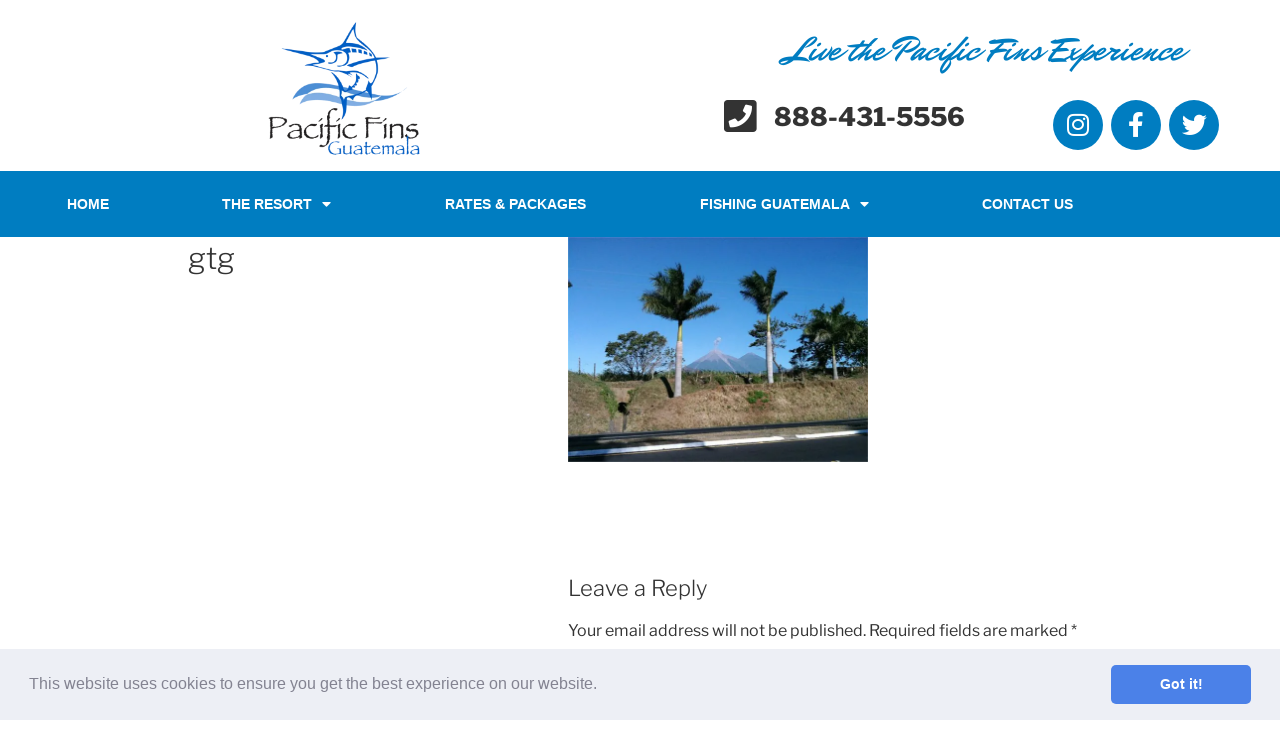

--- FILE ---
content_type: text/css
request_url: https://pacificfinsresort.com/wp-content/uploads/elementor/css/post-5883.css?ver=1768702745
body_size: 719
content:
.elementor-5883 .elementor-element.elementor-element-f3cdde2 > .elementor-element-populated{padding:20px 20px 20px 20px;}.elementor-5883 .elementor-element.elementor-element-7bd0914e > .elementor-widget-container{margin:0px 0px -25px 0px;padding:0px 0px 0px 0px;}.elementor-5883 .elementor-element.elementor-element-7bd0914e{text-align:center;}.elementor-5883 .elementor-element.elementor-element-7bd0914e img{width:81%;max-width:24%;}.elementor-bc-flex-widget .elementor-5883 .elementor-element.elementor-element-9527bf9.elementor-column .elementor-widget-wrap{align-items:center;}.elementor-5883 .elementor-element.elementor-element-9527bf9.elementor-column.elementor-element[data-element_type="column"] > .elementor-widget-wrap.elementor-element-populated{align-content:center;align-items:center;}.elementor-5883 .elementor-element.elementor-element-436fa0a > .elementor-widget-container{margin:12px 12px 12px 12px;padding:-6px -6px -6px -6px;}.elementor-5883 .elementor-element.elementor-element-436fa0a{text-align:center;}.elementor-5883 .elementor-element.elementor-element-436fa0a .elementor-heading-title{font-family:"Mr Dafoe", Sans-serif;font-size:35px;font-weight:100;letter-spacing:-0.7px;color:#007DC1;}.elementor-5883 .elementor-element.elementor-element-eeee1a5{transition:background 0.3s, border 0.3s, border-radius 0.3s, box-shadow 0.3s;}.elementor-5883 .elementor-element.elementor-element-eeee1a5 > .elementor-background-overlay{transition:background 0.3s, border-radius 0.3s, opacity 0.3s;}.elementor-5883 .elementor-element.elementor-element-7c00ff64 > .elementor-widget-container{margin:-12px -12px -12px -12px;padding:-5px -5px -5px -5px;}.elementor-5883 .elementor-element.elementor-element-7c00ff64 .elementor-icon-list-items:not(.elementor-inline-items) .elementor-icon-list-item:not(:last-child){padding-block-end:calc(45px/2);}.elementor-5883 .elementor-element.elementor-element-7c00ff64 .elementor-icon-list-items:not(.elementor-inline-items) .elementor-icon-list-item:not(:first-child){margin-block-start:calc(45px/2);}.elementor-5883 .elementor-element.elementor-element-7c00ff64 .elementor-icon-list-items.elementor-inline-items .elementor-icon-list-item{margin-inline:calc(45px/2);}.elementor-5883 .elementor-element.elementor-element-7c00ff64 .elementor-icon-list-items.elementor-inline-items{margin-inline:calc(-45px/2);}.elementor-5883 .elementor-element.elementor-element-7c00ff64 .elementor-icon-list-items.elementor-inline-items .elementor-icon-list-item:after{inset-inline-end:calc(-45px/2);}.elementor-5883 .elementor-element.elementor-element-7c00ff64 .elementor-icon-list-icon i{transition:color 0.3s;}.elementor-5883 .elementor-element.elementor-element-7c00ff64 .elementor-icon-list-icon svg{transition:fill 0.3s;}.elementor-5883 .elementor-element.elementor-element-7c00ff64{--e-icon-list-icon-size:37px;--icon-vertical-offset:0px;}.elementor-5883 .elementor-element.elementor-element-7c00ff64 .elementor-icon-list-icon{padding-inline-end:6px;}.elementor-5883 .elementor-element.elementor-element-7c00ff64 .elementor-icon-list-item > .elementor-icon-list-text, .elementor-5883 .elementor-element.elementor-element-7c00ff64 .elementor-icon-list-item > a{font-size:1.6em;font-weight:bold;}.elementor-5883 .elementor-element.elementor-element-7c00ff64 .elementor-icon-list-text{transition:color 0.3s;}.elementor-5883 .elementor-element.elementor-element-9eb0472 > .elementor-element-populated{margin:0px 0px 0px 0px;--e-column-margin-right:0px;--e-column-margin-left:0px;padding:0px 50px 0px 0px;}.elementor-5883 .elementor-element.elementor-element-2781c3e7{--grid-template-columns:repeat(0, auto);--icon-size:25px;--grid-column-gap:5px;--grid-row-gap:0px;}.elementor-5883 .elementor-element.elementor-element-2781c3e7 .elementor-widget-container{text-align:right;}.elementor-5883 .elementor-element.elementor-element-2781c3e7 .elementor-social-icon{background-color:#007DC1;}.elementor-5883 .elementor-element.elementor-element-2781c3e7 .elementor-social-icon i{color:#ffffff;}.elementor-5883 .elementor-element.elementor-element-2781c3e7 .elementor-social-icon svg{fill:#ffffff;}.elementor-5883 .elementor-element.elementor-element-3967d630:not(.elementor-motion-effects-element-type-background), .elementor-5883 .elementor-element.elementor-element-3967d630 > .elementor-motion-effects-container > .elementor-motion-effects-layer{background-color:#007dc1;}.elementor-5883 .elementor-element.elementor-element-3967d630{transition:background 0.3s, border 0.3s, border-radius 0.3s, box-shadow 0.3s;margin-top:0px;margin-bottom:0px;padding:0px 0px 0px 0px;}.elementor-5883 .elementor-element.elementor-element-3967d630 > .elementor-background-overlay{transition:background 0.3s, border-radius 0.3s, opacity 0.3s;}.elementor-5883 .elementor-element.elementor-element-3aad16e8 .elementor-menu-toggle{margin:0 auto;background-color:rgba(0,0,0,0);}.elementor-5883 .elementor-element.elementor-element-3aad16e8 .elementor-nav-menu .elementor-item{font-family:"Helvetica", Sans-serif;font-size:0.9em;font-weight:800;text-transform:uppercase;}.elementor-5883 .elementor-element.elementor-element-3aad16e8 .elementor-nav-menu--main .elementor-item{color:#ffffff;fill:#ffffff;}.elementor-5883 .elementor-element.elementor-element-3aad16e8 .elementor-nav-menu--dropdown a, .elementor-5883 .elementor-element.elementor-element-3aad16e8 .elementor-menu-toggle{color:#ffffff;fill:#ffffff;}.elementor-5883 .elementor-element.elementor-element-3aad16e8 .elementor-nav-menu--dropdown{background-color:#007dc1;}.elementor-5883 .elementor-element.elementor-element-3aad16e8 .elementor-nav-menu--dropdown a:hover,
					.elementor-5883 .elementor-element.elementor-element-3aad16e8 .elementor-nav-menu--dropdown a:focus,
					.elementor-5883 .elementor-element.elementor-element-3aad16e8 .elementor-nav-menu--dropdown a.elementor-item-active,
					.elementor-5883 .elementor-element.elementor-element-3aad16e8 .elementor-nav-menu--dropdown a.highlighted,
					.elementor-5883 .elementor-element.elementor-element-3aad16e8 .elementor-menu-toggle:hover,
					.elementor-5883 .elementor-element.elementor-element-3aad16e8 .elementor-menu-toggle:focus{color:#ffffff;}.elementor-5883 .elementor-element.elementor-element-3aad16e8 .elementor-nav-menu--dropdown a:hover,
					.elementor-5883 .elementor-element.elementor-element-3aad16e8 .elementor-nav-menu--dropdown a:focus,
					.elementor-5883 .elementor-element.elementor-element-3aad16e8 .elementor-nav-menu--dropdown a.elementor-item-active,
					.elementor-5883 .elementor-element.elementor-element-3aad16e8 .elementor-nav-menu--dropdown a.highlighted{background-color:#005ab5;}.elementor-5883 .elementor-element.elementor-element-3aad16e8 .elementor-nav-menu--dropdown .elementor-item, .elementor-5883 .elementor-element.elementor-element-3aad16e8 .elementor-nav-menu--dropdown  .elementor-sub-item{font-family:"Helvetica", Sans-serif;font-size:1em;font-weight:800;text-transform:uppercase;}.elementor-theme-builder-content-area{height:400px;}.elementor-location-header:before, .elementor-location-footer:before{content:"";display:table;clear:both;}@media(max-width:767px){.elementor-5883 .elementor-element.elementor-element-7bd0914e{text-align:center;}.elementor-5883 .elementor-element.elementor-element-7bd0914e img{width:75%;}.elementor-5883 .elementor-element.elementor-element-9527bf9 > .elementor-element-populated{margin:0px 0px 0px 0px;--e-column-margin-right:0px;--e-column-margin-left:0px;padding:0px 0px 0px 0px;}.elementor-5883 .elementor-element.elementor-element-436fa0a .elementor-heading-title{font-size:33px;}.elementor-5883 .elementor-element.elementor-element-7c00ff64{--e-icon-list-icon-size:23px;}.elementor-5883 .elementor-element.elementor-element-7c00ff64 .elementor-icon-list-item > .elementor-icon-list-text, .elementor-5883 .elementor-element.elementor-element-7c00ff64 .elementor-icon-list-item > a{font-size:1.4em;}.elementor-5883 .elementor-element.elementor-element-2781c3e7 .elementor-widget-container{text-align:center;}.elementor-5883 .elementor-element.elementor-element-2781c3e7{--icon-size:10px;}}@media(min-width:768px){.elementor-5883 .elementor-element.elementor-element-f3cdde2{width:53.795%;}.elementor-5883 .elementor-element.elementor-element-9527bf9{width:46.205%;}.elementor-5883 .elementor-element.elementor-element-e46d873{width:49.909%;}.elementor-5883 .elementor-element.elementor-element-9eb0472{width:50%;}}